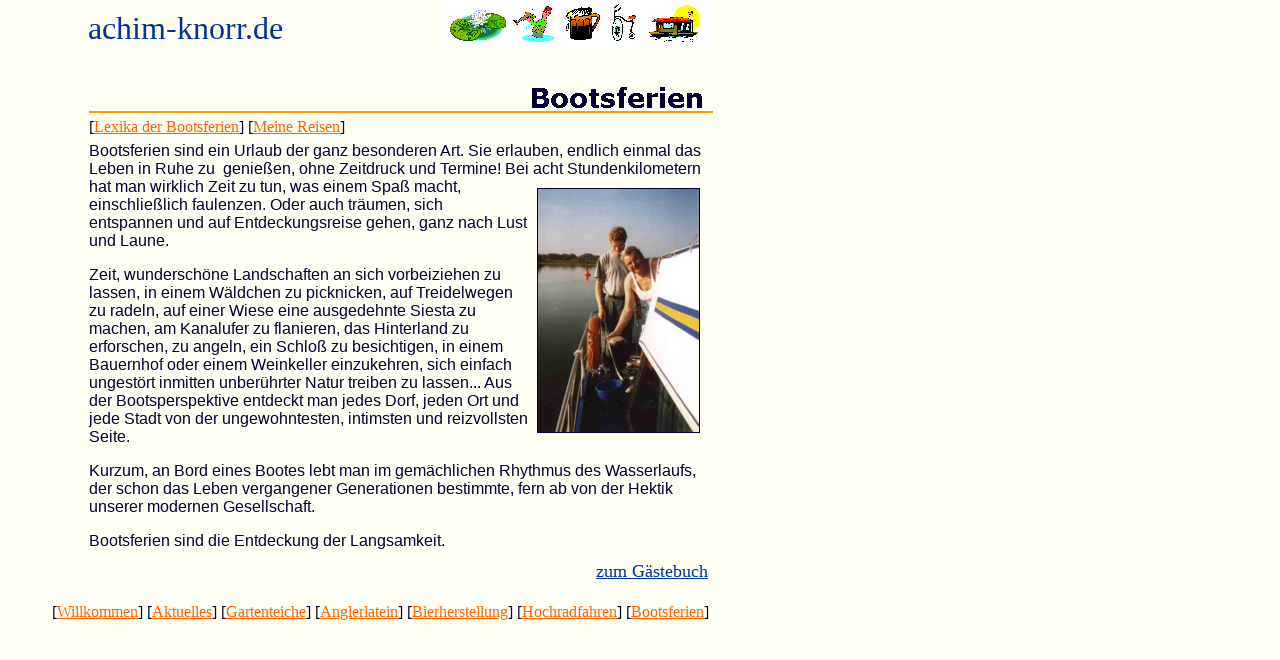

--- FILE ---
content_type: text/html
request_url: http://achim-knorr.de/Bootsferien/bootsferien.html
body_size: 2808
content:
<!DOCTYPE HTML PUBLIC "-//W3C//DTD HTML 3.2 FINAL//EN">
<HTML>
<HEAD>
<META HTTP-EQUIV="Content-Type" CONTENT="text/html; charset=ISO-8859-1">
<META NAME="Generator" CONTENT="NetObjects Fusion 4.0.1 für Windows">
<TITLE>Bootsferien</TITLE>
<NOLAYER>
<STYLE ID="NOF_STYLE_SHEET">
<!--
DIV#VerticalNavigationBar1LYR { position:relative; visibility:hidden; top:0; left:0; width:80; height:175; z-index:1; cursor:hand; }
-->
</STYLE>

</NOLAYER>
</HEAD>
<BODY BACKGROUND="../4_back2.gif" LINK="#FF6600" VLINK="#000066" TEXT="#000033" TOPMARGIN=0 LEFTMARGIN=0 MARGINWIDTH=0 MARGINHEIGHT=0>
    <TABLE CELLPADDING=0 CELLSPACING=0 BORDER=0 WIDTH=713>
        <TR VALIGN=TOP ALIGN=LEFT>
            <TD>
                <TABLE BORDER=0 CELLSPACING=0 CELLPADDING=0 WIDTH=80>
                    <TR VALIGN=TOP ALIGN=LEFT>
                        <TD HEIGHT=110></TD>
                    </TR>
                    <TR VALIGN=TOP ALIGN=LEFT>
                        <TD WIDTH=80 HEIGHT=175><DIV ID="VerticalNavigationBar1LYR"><ILAYER ID="VerticalNavigationBar1LYR" VISIBILITY=HIDDEN WIDTH=80 HEIGHT=175 Z-INDEX=1>
                            <TABLE ID="VerticalNavigationBar1" BORDER=0 CELLSPACING=0 CELLPADDING=0 WIDTH=80>
                                <TR VALIGN=TOP ALIGN=LEFT>
                                    <TD WIDTH=80 HEIGHT=25><A HREF="../index.html"><IMG ID="Navigationsknopf316" HEIGHT=25 WIDTH=80 SRC="../Startseite_NAlt2BeeButton.gif" BORDER=0 ALT="Willkommen"></A></TD>
                                </TR>
                                <TR VALIGN=TOP ALIGN=LEFT>
                                    <TD WIDTH=80 HEIGHT=25><A HREF="../Aktuelles/aktuelles.html"><IMG ID="Navigationsknopf317" HEIGHT=25 WIDTH=80 SRC="../Aktuelles_NAlt2BeeButton.gif" BORDER=0 ALT="Aktuelles"></A></TD>
                                </TR>
                                <TR VALIGN=TOP ALIGN=LEFT>
                                    <TD WIDTH=80 HEIGHT=25><A HREF="../Gartenteiche/gartenteiche.html"><IMG ID="Navigationsknopf318" HEIGHT=25 WIDTH=80 SRC="../Gartenteiche_NAlt2BeeButton.gif" BORDER=0 ALT="Gartenteiche"></A></TD>
                                </TR>
                                <TR VALIGN=TOP ALIGN=LEFT>
                                    <TD WIDTH=80 HEIGHT=25><A HREF="../Anglerlatein/anglerlatein.html"><IMG ID="Navigationsknopf319" HEIGHT=25 WIDTH=80 SRC="../Anglerlatein_NAlt2BeeButton.gif" BORDER=0 ALT="Anglerlatein"></A></TD>
                                </TR>
                                <TR VALIGN=TOP ALIGN=LEFT>
                                    <TD WIDTH=80 HEIGHT=25><A HREF="../Bierherstellung/bierherstellung.html"><IMG ID="Navigationsknopf320" HEIGHT=25 WIDTH=80 SRC="../Bierherstellung_NAlt2BeeButton.gif" BORDER=0 ALT="Bierherstellung"></A></TD>
                                </TR>
                                <TR VALIGN=TOP ALIGN=LEFT>
                                    <TD WIDTH=80 HEIGHT=25><A HREF="../Hochradfahren/hochradfahren.html"><IMG ID="Navigationsknopf321" HEIGHT=25 WIDTH=80 SRC="../Hochradfahren_NAlt2BeeButton.gif" BORDER=0 ALT="Hochradfahren"></A></TD>
                                </TR>
                                <TR VALIGN=TOP ALIGN=LEFT>
                                    <TD WIDTH=80 HEIGHT=25><A HREF="../Bootsferien/bootsferien.html"><IMG ID="Navigationsknopf322" HEIGHT=25 WIDTH=80 SRC="../Bootsferien_NAlt2BeeButton.gif" BORDER=0 ALT="Bootsferien"></A></TD>
                                </TR>
                            </TABLE>
                            </ILAYER></DIV>
                        </TD>
                    </TR>
                </TABLE>
            </TD>
            <TD>
                <TABLE CELLPADDING=0 CELLSPACING=0 BORDER=0 WIDTH=632>
                    <TR VALIGN=TOP ALIGN=LEFT>
                        <TD>
                            <TABLE BORDER=0 CELLSPACING=0 CELLPADDING=0 WIDTH=279>
                                <TR VALIGN=TOP ALIGN=LEFT>
                                    <TD WIDTH=8 HEIGHT=10><IMG SRC="../clearpixel.gif" WIDTH=8 HEIGHT=1 BORDER=0></TD>
                                    <TD WIDTH=271><IMG SRC="../clearpixel.gif" WIDTH=271 HEIGHT=1 BORDER=0></TD>
                                </TR>
                                <TR VALIGN=TOP ALIGN=LEFT>
                                    <TD></TD>
                                    <TD WIDTH=271><P><FONT COLOR="#003399" SIZE="+3">achim-knorr.de</FONT></TD>
                                </TR>
                            </TABLE>
                        </TD>
                        <TD>
                            <TABLE BORDER=0 CELLSPACING=0 CELLPADDING=0 WIDTH=353>
                                <TR VALIGN=TOP ALIGN=LEFT>
                                    <TD WIDTH=84 HEIGHT=47><IMG SRC="../clearpixel.gif" WIDTH=84 HEIGHT=1 BORDER=0></TD>
                                    <TD WIDTH=269 ALIGN=LEFT VALIGN=TOP><IMG ID="Bild9" HEIGHT=47 WIDTH=269 SRC="../web-schriftzug2.gif" BORDER=0 USEMAP="#map101"><MAP NAME="map101"><AREA SHAPE=RECT ALT="Gartenteiche" COORDS="6,6,65,41"
                                         HREF="../Gartenteiche/gartenteiche.html"><AREA SHAPE=RECT ALT="Anglerlatein" COORDS="71,7,115,42" HREF="../Anglerlatein/anglerlatein.html"><AREA SHAPE=RECT ALT="Bierherstellung" COORDS="120,7,161,42"
                                         HREF="../Bierherstellung/bierherstellung.html"><AREA SHAPE=RECT ALT="Hochradfahren" COORDS="166,7,200,42" HREF="../Hochradfahren/hochradfahren.html"><AREA SHAPE=RECT ALT="Hausbootferien"
                                         COORDS="206,6,260,42" HREF="../Bootsferien/bootsferien.html"></MAP></TD>
                                </TR>
                            </TABLE>
                        </TD>
                    </TR>
                </TABLE>
                <TABLE BORDER=0 CELLSPACING=0 CELLPADDING=0 WIDTH=633>
                    <TR VALIGN=TOP ALIGN=LEFT>
                        <TD WIDTH=9 HEIGHT=2><IMG SRC="../clearpixel.gif" WIDTH=9 HEIGHT=1 BORDER=0></TD>
                        <TD></TD>
                    </TR>
                    <TR VALIGN=TOP ALIGN=LEFT>
                        <TD HEIGHT=64></TD>
                        <TD WIDTH=624><IMG ID="Banner1" HEIGHT=64 WIDTH=624 SRC="../Bootsferien_N4_banner_624_64_L2.gif" BORDER=0 ALT="Bootsferien"></TD>
                    </TR>
                </TABLE>
                <TABLE BORDER=0 CELLSPACING=0 CELLPADDING=0>
                    <TR VALIGN=TOP ALIGN=LEFT>
                        <TD WIDTH=9 HEIGHT=5><IMG SRC="../clearpixel.gif" WIDTH=9 HEIGHT=1 BORDER=0></TD>
                        <TD></TD>
                    </TR>
                    <TR VALIGN=TOP ALIGN=LEFT>
                        <TD></TD>
                        <TD NOWRAP> [<A HREF="../Bootsferien/Lexika/lexika.html">Lexika&nbsp;der&nbsp;Bootsferien</A>]  [<A HREF="../Bootsferien/Meine_Reisen/meine_reisen.html">Meine&nbsp;Reisen</A>] </TD>
                    </TR>
                </TABLE>
                <TABLE BORDER=0 CELLSPACING=0 CELLPADDING=0 WIDTH=628>
                    <TR VALIGN=TOP ALIGN=LEFT>
                        <TD WIDTH=9 HEIGHT=6><IMG SRC="../clearpixel.gif" WIDTH=9 HEIGHT=1 BORDER=0></TD>
                        <TD WIDTH=619><IMG SRC="../clearpixel.gif" WIDTH=619 HEIGHT=1 BORDER=0></TD>
                    </TR>
                    <TR VALIGN=TOP ALIGN=LEFT>
                        <TD></TD>
                        <TD WIDTH=619><P><FONT FACE="Arial,Helvetica,Univers,Zurich BT">Bootsferien sind ein Urlaub der ganz besonderen Art. Sie erlauben, endlich einmal das Leben in Ruhe zu&nbsp; genießen, ohne Zeitdruck und Termine! Bei acht 
                            Stundenkilometern hat man <IMG ID="Bild10" HEIGHT=243 WIDTH=161 SRC="../Bootsferien/klarschiff.jpg" VSPACE=10 HSPACE=8 ALIGN="RIGHT" BORDER=1 ALT="Alfred Baltus und Achim Knorr beim Fischen am Gänsehorn bei Ferch">wirklich Zeit zu tun, was einem Spaß macht, einschließlich faulenzen. Oder auch 
                            träumen, sich entspannen und auf Entdeckungsreise gehen, ganz nach Lust und Laune. <P>Zeit, wunderschöne Landschaften an sich vorbeiziehen zu lassen, in einem Wäldchen zu picknicken, auf Treidelwegen zu 
                            radeln, auf einer Wiese eine ausgedehnte Siesta zu machen, am Kanalufer zu flanieren, das Hinterland zu erforschen, zu angeln, ein Schloß zu besichtigen, in einem Bauernhof oder 
                            einem Weinkeller einzukehren, sich einfach ungestört inmitten unberührter Natur treiben zu lassen... Aus der Bootsperspektive entdeckt man jedes Dorf, jeden Ort und jede Stadt von der 
                            ungewohntesten, intimsten und reizvollsten Seite.</FONT><P><FONT FACE="Arial,Helvetica,Univers,Zurich BT">Kurzum, an Bord eines </FONT><FONT FACE="Arial,Helvetica,Univers,Zurich BT">Bootes lebt man im gemächlichen 
                            Rhythmus des Wasserlaufs, der schon das Leben vergangener Generationen bestimmte, fern ab von der Hektik unserer modernen Gesellschaft. <P>Bootsferien sind die Entdeckung der Langsamkeit.</FONT></TD>
                    </TR>
                </TABLE>
                <TABLE BORDER=0 CELLSPACING=0 CELLPADDING=0 WIDTH=628>
                    <TR VALIGN=TOP ALIGN=LEFT>
                        <TD WIDTH=456 HEIGHT=11><IMG SRC="../clearpixel.gif" WIDTH=456 HEIGHT=1 BORDER=0></TD>
                        <TD WIDTH=172><IMG SRC="../clearpixel.gif" WIDTH=172 HEIGHT=1 BORDER=0></TD>
                    </TR>
                    <TR VALIGN=TOP ALIGN=LEFT>
                        <TD></TD>
                        <TD WIDTH=172><P ALIGN=RIGHT><FONT COLOR="#CC0000" SIZE="+1" FACE="Comic Sans MS,Tekton,Blueprint,Dom Casual,Dom Casual BT">&nbsp;</FONT><A HREF="https://www.onlex.de/_gbuch.php?username=veloguest"><FONT COLOR="#CC0000"
                             SIZE="+1" FACE="Comic Sans MS,Tekton,Blueprint,Dom Casual,Dom Casual BT"></FONT><FONT COLOR="#003399" SIZE="+1" FACE="Comic Sans MS,Tekton,Blueprint,Dom Casual,Dom Casual BT">zum Gästebuch</FONT></A></TD>
                    </TR>
                </TABLE>
            </TD>
        </TR>
    </TABLE>
    <TABLE BORDER=0 CELLSPACING=0 CELLPADDING=0>
        <TR VALIGN=TOP ALIGN=LEFT>
            <TD WIDTH=52 HEIGHT=21><IMG SRC="../clearpixel.gif" WIDTH=52 HEIGHT=1 BORDER=0></TD>
            <TD></TD>
        </TR>
        <TR VALIGN=TOP ALIGN=LEFT>
            <TD></TD>
            <TD NOWRAP> [<A HREF="../index.html">Willkommen</A>]  [<A HREF="../Aktuelles/aktuelles.html">Aktuelles</A>]  [<A HREF="../Gartenteiche/gartenteiche.html">Gartenteiche</A>]  [<A HREF="../Anglerlatein/anglerlatein.html">Anglerlatein</A>] 
                 [<A HREF="../Bierherstellung/bierherstellung.html">Bierherstellung</A>]  [<A HREF="../Hochradfahren/hochradfahren.html">Hochradfahren</A>]  [<A HREF="../Bootsferien/bootsferien.html">Bootsferien</A>] </TD>
        </TR>
    </TABLE>
    <TABLE BORDER=0 CELLSPACING=0 CELLPADDING=0 WIDTH=114>
        <TR VALIGN=TOP ALIGN=LEFT>
            <TD WIDTH=89 HEIGHT=3><IMG SRC="../clearpixel.gif" WIDTH=89 HEIGHT=1 BORDER=0></TD>
            <TD WIDTH=25><IMG SRC="../clearpixel.gif" WIDTH=25 HEIGHT=1 BORDER=0></TD>
        </TR>
        <TR VALIGN=TOP ALIGN=LEFT>
            <TD></TD>
            <TD WIDTH=25>&nbsp;</TD>
        </TR>
    </TABLE>
</BODY>
</HTML>
 